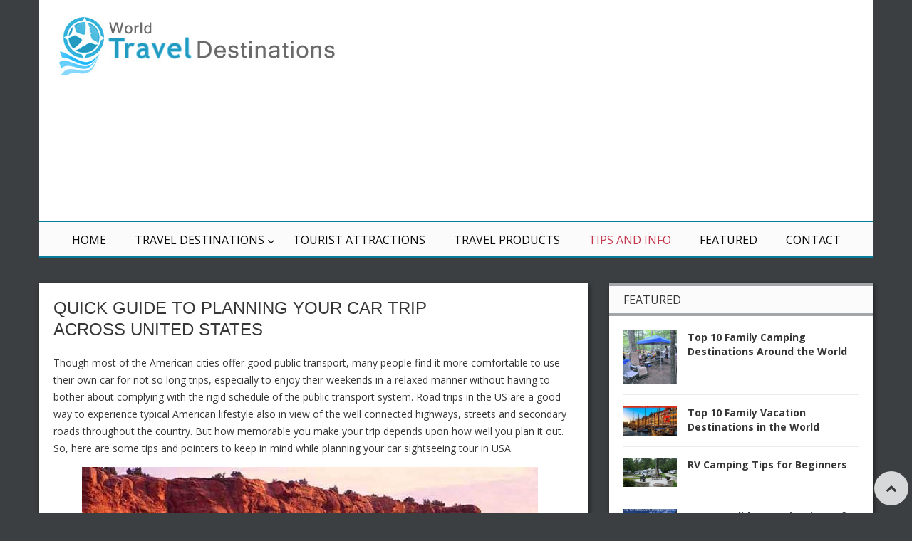

--- FILE ---
content_type: text/html; charset=UTF-8
request_url: https://www.traveldest.org/tips-and-info/guide-to-car-trip-across-united-states
body_size: 13462
content:
<!DOCTYPE html>
<!-- Pravda theme. A ZERGE design (http://www.color-theme.com - http://themeforest.net/user/ZERGE) - Proudly powered by WordPress (http://wordpress.org) -->

<!--[if IE 7]>
<html class="ie ie7" dir="ltr" lang="en-US" prefix="og: https://ogp.me/ns#">
<![endif]-->
<!--[if IE 8]>
<html class="ie ie8" dir="ltr" lang="en-US" prefix="og: https://ogp.me/ns#">
<![endif]-->
<!--[if !(IE 7) | !(IE 8)  ]><!-->
<html dir="ltr" lang="en-US" prefix="og: https://ogp.me/ns#">
<!--<![endif]-->

<head>

<meta http-equiv="Content-Type" content="text/html; charset=utf-8"/>
<meta name="viewport" content="width=device-width, initial-scale=1.0">

<link rel="profile" href="http://gmpg.org/xfn/11" />
<link rel="pingback" href="https://www.traveldest.org/xmlrpc.php" /> 

			<meta property="og:url" content="https://www.traveldest.org/tips-and-info/guide-to-car-trip-across-united-states" />
	<meta property="og:title" content="Quick Guide to Planning Your Car Trip Across United States" />
	<meta property="og:image" content="https://www.traveldest.org/wp-content/uploads/usa-car-trip.jpg" />
	<meta property="og:description" content="
Though most of the American cities offer good public transport, many people find it more comfortable to use their own car for not so long trips, especially to enjoy their weekends in a relaxed manner ..." />

<title>Quick Guide to Planning Your Car Trip Across United States | TravelDest</title>
<!-- Start of StatCounter Code -->
<script type="text/javascript">
var sc_project=5724019; 
var sc_invisible=1; 
var sc_security="1a686f3e"; 
</script>

<script type="text/javascript"
src="http://www.statcounter.com/counter/counter_xhtml.js"></script><noscript><div
class="statcounter"><a title="wordpress counter"
class="statcounter"
href="http://www.statcounter.com/wordpress.com/"><img
class="statcounter"
src="http://c.statcounter.com/5724019/0/1a686f3e/1/"
alt="wordpress counter" /></a></div></noscript>
<!-- End of StatCounter Code --><!-- Fav and touch icons -->
<link rel="shortcut icon" href="http://www.traveldest.org/wp-content/uploads/favicon-1.ico">
<link href="" rel="apple-touch-icon" /><link href="" rel="apple-touch-icon" sizes="76x76" /><link href="" rel="apple-touch-icon" sizes="120x120" /><link href="" rel="apple-touch-icon" sizes="152x152" /><!--[if IE 7]>
<link rel="stylesheet" href="https://www.traveldest.org/wp-content/themes/wp-pravda/css/font-awesome-ie7.min.css">
<![endif]-->

		<!-- All in One SEO 4.5.4 - aioseo.com -->
		<meta name="description" content="Though most of the American cities offer good public transport, many people find it more comfortable to use their own car for not so long trips, especially to enjoy their weekends in a relaxed manner without having to bother about complying with the rigid schedule of the public transport system. Road trips in the US" />
		<meta name="robots" content="max-image-preview:large" />
		<meta name="keywords" content="tips and info" />
		<link rel="canonical" href="https://www.traveldest.org/tips-and-info/guide-to-car-trip-across-united-states" />
		<meta name="generator" content="All in One SEO (AIOSEO) 4.5.4" />
		<meta property="og:locale" content="en_US" />
		<meta property="og:site_name" content="TravelDest | World Travel Destinations" />
		<meta property="og:type" content="article" />
		<meta property="og:title" content="Quick Guide to Planning Your Car Trip Across United States | TravelDest" />
		<meta property="og:description" content="Though most of the American cities offer good public transport, many people find it more comfortable to use their own car for not so long trips, especially to enjoy their weekends in a relaxed manner without having to bother about complying with the rigid schedule of the public transport system. Road trips in the US" />
		<meta property="og:url" content="https://www.traveldest.org/tips-and-info/guide-to-car-trip-across-united-states" />
		<meta property="article:published_time" content="2015-08-05T13:38:31+00:00" />
		<meta property="article:modified_time" content="2024-01-23T17:45:16+00:00" />
		<meta name="twitter:card" content="summary" />
		<meta name="twitter:title" content="Quick Guide to Planning Your Car Trip Across United States | TravelDest" />
		<meta name="twitter:description" content="Though most of the American cities offer good public transport, many people find it more comfortable to use their own car for not so long trips, especially to enjoy their weekends in a relaxed manner without having to bother about complying with the rigid schedule of the public transport system. Road trips in the US" />
		<meta name="google" content="nositelinkssearchbox" />
		<script type="application/ld+json" class="aioseo-schema">
			{"@context":"https:\/\/schema.org","@graph":[{"@type":"Article","@id":"https:\/\/www.traveldest.org\/tips-and-info\/guide-to-car-trip-across-united-states#article","name":"Quick Guide to Planning Your Car Trip Across United States | TravelDest","headline":"Quick Guide to Planning Your Car Trip Across United States","author":{"@id":"https:\/\/www.traveldest.org\/author\/admin#author"},"publisher":{"@id":"https:\/\/www.traveldest.org\/#organization"},"image":{"@type":"ImageObject","url":"https:\/\/www.traveldest.org\/wp-content\/uploads\/usa-car-trip.jpg","width":640,"height":410,"caption":"usa-car-trip"},"datePublished":"2015-08-05T19:08:31+05:30","dateModified":"2024-01-23T23:15:16+05:30","inLanguage":"en-US","mainEntityOfPage":{"@id":"https:\/\/www.traveldest.org\/tips-and-info\/guide-to-car-trip-across-united-states#webpage"},"isPartOf":{"@id":"https:\/\/www.traveldest.org\/tips-and-info\/guide-to-car-trip-across-united-states#webpage"},"articleSection":"Tips and Info"},{"@type":"BreadcrumbList","@id":"https:\/\/www.traveldest.org\/tips-and-info\/guide-to-car-trip-across-united-states#breadcrumblist","itemListElement":[{"@type":"ListItem","@id":"https:\/\/www.traveldest.org\/#listItem","position":1,"name":"Home","item":"https:\/\/www.traveldest.org\/","nextItem":"https:\/\/www.traveldest.org\/category\/tips-and-info#listItem"},{"@type":"ListItem","@id":"https:\/\/www.traveldest.org\/category\/tips-and-info#listItem","position":2,"name":"Tips and Info","previousItem":"https:\/\/www.traveldest.org\/#listItem"}]},{"@type":"Organization","@id":"https:\/\/www.traveldest.org\/#organization","name":"TravelDest","url":"https:\/\/www.traveldest.org\/"},{"@type":"Person","@id":"https:\/\/www.traveldest.org\/author\/admin#author","url":"https:\/\/www.traveldest.org\/author\/admin","name":"Admin","image":{"@type":"ImageObject","@id":"https:\/\/www.traveldest.org\/tips-and-info\/guide-to-car-trip-across-united-states#authorImage","url":"https:\/\/secure.gravatar.com\/avatar\/e31a3bb616049e09a547f131914e13b1?s=96&d=monsterid&r=g","width":96,"height":96,"caption":"Admin"}},{"@type":"WebPage","@id":"https:\/\/www.traveldest.org\/tips-and-info\/guide-to-car-trip-across-united-states#webpage","url":"https:\/\/www.traveldest.org\/tips-and-info\/guide-to-car-trip-across-united-states","name":"Quick Guide to Planning Your Car Trip Across United States | TravelDest","description":"Though most of the American cities offer good public transport, many people find it more comfortable to use their own car for not so long trips, especially to enjoy their weekends in a relaxed manner without having to bother about complying with the rigid schedule of the public transport system. Road trips in the US","inLanguage":"en-US","isPartOf":{"@id":"https:\/\/www.traveldest.org\/#website"},"breadcrumb":{"@id":"https:\/\/www.traveldest.org\/tips-and-info\/guide-to-car-trip-across-united-states#breadcrumblist"},"author":{"@id":"https:\/\/www.traveldest.org\/author\/admin#author"},"creator":{"@id":"https:\/\/www.traveldest.org\/author\/admin#author"},"image":{"@type":"ImageObject","url":"https:\/\/www.traveldest.org\/wp-content\/uploads\/usa-car-trip.jpg","@id":"https:\/\/www.traveldest.org\/tips-and-info\/guide-to-car-trip-across-united-states\/#mainImage","width":640,"height":410,"caption":"usa-car-trip"},"primaryImageOfPage":{"@id":"https:\/\/www.traveldest.org\/tips-and-info\/guide-to-car-trip-across-united-states#mainImage"},"datePublished":"2015-08-05T19:08:31+05:30","dateModified":"2024-01-23T23:15:16+05:30"},{"@type":"WebSite","@id":"https:\/\/www.traveldest.org\/#website","url":"https:\/\/www.traveldest.org\/","name":"TravelDest","description":"World Travel Destinations","inLanguage":"en-US","publisher":{"@id":"https:\/\/www.traveldest.org\/#organization"}}]}
		</script>
		<!-- All in One SEO -->

<link rel='dns-prefetch' href='//cdnjs.cloudflare.com' />
<link rel='dns-prefetch' href='//fonts.googleapis.com' />
<link rel="alternate" type="application/rss+xml" title="TravelDest &raquo; Feed" href="https://www.traveldest.org/feed" />
<link rel="alternate" type="application/rss+xml" title="TravelDest &raquo; Comments Feed" href="https://www.traveldest.org/comments/feed" />
<script type="text/javascript">
/* <![CDATA[ */
window._wpemojiSettings = {"baseUrl":"https:\/\/s.w.org\/images\/core\/emoji\/14.0.0\/72x72\/","ext":".png","svgUrl":"https:\/\/s.w.org\/images\/core\/emoji\/14.0.0\/svg\/","svgExt":".svg","source":{"concatemoji":"https:\/\/www.traveldest.org\/wp-includes\/js\/wp-emoji-release.min.js?ver=6.4.7"}};
/*! This file is auto-generated */
!function(i,n){var o,s,e;function c(e){try{var t={supportTests:e,timestamp:(new Date).valueOf()};sessionStorage.setItem(o,JSON.stringify(t))}catch(e){}}function p(e,t,n){e.clearRect(0,0,e.canvas.width,e.canvas.height),e.fillText(t,0,0);var t=new Uint32Array(e.getImageData(0,0,e.canvas.width,e.canvas.height).data),r=(e.clearRect(0,0,e.canvas.width,e.canvas.height),e.fillText(n,0,0),new Uint32Array(e.getImageData(0,0,e.canvas.width,e.canvas.height).data));return t.every(function(e,t){return e===r[t]})}function u(e,t,n){switch(t){case"flag":return n(e,"\ud83c\udff3\ufe0f\u200d\u26a7\ufe0f","\ud83c\udff3\ufe0f\u200b\u26a7\ufe0f")?!1:!n(e,"\ud83c\uddfa\ud83c\uddf3","\ud83c\uddfa\u200b\ud83c\uddf3")&&!n(e,"\ud83c\udff4\udb40\udc67\udb40\udc62\udb40\udc65\udb40\udc6e\udb40\udc67\udb40\udc7f","\ud83c\udff4\u200b\udb40\udc67\u200b\udb40\udc62\u200b\udb40\udc65\u200b\udb40\udc6e\u200b\udb40\udc67\u200b\udb40\udc7f");case"emoji":return!n(e,"\ud83e\udef1\ud83c\udffb\u200d\ud83e\udef2\ud83c\udfff","\ud83e\udef1\ud83c\udffb\u200b\ud83e\udef2\ud83c\udfff")}return!1}function f(e,t,n){var r="undefined"!=typeof WorkerGlobalScope&&self instanceof WorkerGlobalScope?new OffscreenCanvas(300,150):i.createElement("canvas"),a=r.getContext("2d",{willReadFrequently:!0}),o=(a.textBaseline="top",a.font="600 32px Arial",{});return e.forEach(function(e){o[e]=t(a,e,n)}),o}function t(e){var t=i.createElement("script");t.src=e,t.defer=!0,i.head.appendChild(t)}"undefined"!=typeof Promise&&(o="wpEmojiSettingsSupports",s=["flag","emoji"],n.supports={everything:!0,everythingExceptFlag:!0},e=new Promise(function(e){i.addEventListener("DOMContentLoaded",e,{once:!0})}),new Promise(function(t){var n=function(){try{var e=JSON.parse(sessionStorage.getItem(o));if("object"==typeof e&&"number"==typeof e.timestamp&&(new Date).valueOf()<e.timestamp+604800&&"object"==typeof e.supportTests)return e.supportTests}catch(e){}return null}();if(!n){if("undefined"!=typeof Worker&&"undefined"!=typeof OffscreenCanvas&&"undefined"!=typeof URL&&URL.createObjectURL&&"undefined"!=typeof Blob)try{var e="postMessage("+f.toString()+"("+[JSON.stringify(s),u.toString(),p.toString()].join(",")+"));",r=new Blob([e],{type:"text/javascript"}),a=new Worker(URL.createObjectURL(r),{name:"wpTestEmojiSupports"});return void(a.onmessage=function(e){c(n=e.data),a.terminate(),t(n)})}catch(e){}c(n=f(s,u,p))}t(n)}).then(function(e){for(var t in e)n.supports[t]=e[t],n.supports.everything=n.supports.everything&&n.supports[t],"flag"!==t&&(n.supports.everythingExceptFlag=n.supports.everythingExceptFlag&&n.supports[t]);n.supports.everythingExceptFlag=n.supports.everythingExceptFlag&&!n.supports.flag,n.DOMReady=!1,n.readyCallback=function(){n.DOMReady=!0}}).then(function(){return e}).then(function(){var e;n.supports.everything||(n.readyCallback(),(e=n.source||{}).concatemoji?t(e.concatemoji):e.wpemoji&&e.twemoji&&(t(e.twemoji),t(e.wpemoji)))}))}((window,document),window._wpemojiSettings);
/* ]]> */
</script>
<link rel='stylesheet' id='cf7ic_style-css' href='https://www.traveldest.org/wp-content/plugins/contact-form-7-image-captcha/css/cf7ic-style.css?ver=3.3.7' type='text/css' media='all' />
<style id='wp-emoji-styles-inline-css' type='text/css'>

	img.wp-smiley, img.emoji {
		display: inline !important;
		border: none !important;
		box-shadow: none !important;
		height: 1em !important;
		width: 1em !important;
		margin: 0 0.07em !important;
		vertical-align: -0.1em !important;
		background: none !important;
		padding: 0 !important;
	}
</style>
<link rel='stylesheet' id='wp-block-library-css' href='https://www.traveldest.org/wp-includes/css/dist/block-library/style.min.css?ver=6.4.7' type='text/css' media='all' />
<style id='classic-theme-styles-inline-css' type='text/css'>
/*! This file is auto-generated */
.wp-block-button__link{color:#fff;background-color:#32373c;border-radius:9999px;box-shadow:none;text-decoration:none;padding:calc(.667em + 2px) calc(1.333em + 2px);font-size:1.125em}.wp-block-file__button{background:#32373c;color:#fff;text-decoration:none}
</style>
<style id='global-styles-inline-css' type='text/css'>
body{--wp--preset--color--black: #000000;--wp--preset--color--cyan-bluish-gray: #abb8c3;--wp--preset--color--white: #ffffff;--wp--preset--color--pale-pink: #f78da7;--wp--preset--color--vivid-red: #cf2e2e;--wp--preset--color--luminous-vivid-orange: #ff6900;--wp--preset--color--luminous-vivid-amber: #fcb900;--wp--preset--color--light-green-cyan: #7bdcb5;--wp--preset--color--vivid-green-cyan: #00d084;--wp--preset--color--pale-cyan-blue: #8ed1fc;--wp--preset--color--vivid-cyan-blue: #0693e3;--wp--preset--color--vivid-purple: #9b51e0;--wp--preset--gradient--vivid-cyan-blue-to-vivid-purple: linear-gradient(135deg,rgba(6,147,227,1) 0%,rgb(155,81,224) 100%);--wp--preset--gradient--light-green-cyan-to-vivid-green-cyan: linear-gradient(135deg,rgb(122,220,180) 0%,rgb(0,208,130) 100%);--wp--preset--gradient--luminous-vivid-amber-to-luminous-vivid-orange: linear-gradient(135deg,rgba(252,185,0,1) 0%,rgba(255,105,0,1) 100%);--wp--preset--gradient--luminous-vivid-orange-to-vivid-red: linear-gradient(135deg,rgba(255,105,0,1) 0%,rgb(207,46,46) 100%);--wp--preset--gradient--very-light-gray-to-cyan-bluish-gray: linear-gradient(135deg,rgb(238,238,238) 0%,rgb(169,184,195) 100%);--wp--preset--gradient--cool-to-warm-spectrum: linear-gradient(135deg,rgb(74,234,220) 0%,rgb(151,120,209) 20%,rgb(207,42,186) 40%,rgb(238,44,130) 60%,rgb(251,105,98) 80%,rgb(254,248,76) 100%);--wp--preset--gradient--blush-light-purple: linear-gradient(135deg,rgb(255,206,236) 0%,rgb(152,150,240) 100%);--wp--preset--gradient--blush-bordeaux: linear-gradient(135deg,rgb(254,205,165) 0%,rgb(254,45,45) 50%,rgb(107,0,62) 100%);--wp--preset--gradient--luminous-dusk: linear-gradient(135deg,rgb(255,203,112) 0%,rgb(199,81,192) 50%,rgb(65,88,208) 100%);--wp--preset--gradient--pale-ocean: linear-gradient(135deg,rgb(255,245,203) 0%,rgb(182,227,212) 50%,rgb(51,167,181) 100%);--wp--preset--gradient--electric-grass: linear-gradient(135deg,rgb(202,248,128) 0%,rgb(113,206,126) 100%);--wp--preset--gradient--midnight: linear-gradient(135deg,rgb(2,3,129) 0%,rgb(40,116,252) 100%);--wp--preset--font-size--small: 13px;--wp--preset--font-size--medium: 20px;--wp--preset--font-size--large: 36px;--wp--preset--font-size--x-large: 42px;--wp--preset--spacing--20: 0.44rem;--wp--preset--spacing--30: 0.67rem;--wp--preset--spacing--40: 1rem;--wp--preset--spacing--50: 1.5rem;--wp--preset--spacing--60: 2.25rem;--wp--preset--spacing--70: 3.38rem;--wp--preset--spacing--80: 5.06rem;--wp--preset--shadow--natural: 6px 6px 9px rgba(0, 0, 0, 0.2);--wp--preset--shadow--deep: 12px 12px 50px rgba(0, 0, 0, 0.4);--wp--preset--shadow--sharp: 6px 6px 0px rgba(0, 0, 0, 0.2);--wp--preset--shadow--outlined: 6px 6px 0px -3px rgba(255, 255, 255, 1), 6px 6px rgba(0, 0, 0, 1);--wp--preset--shadow--crisp: 6px 6px 0px rgba(0, 0, 0, 1);}:where(.is-layout-flex){gap: 0.5em;}:where(.is-layout-grid){gap: 0.5em;}body .is-layout-flow > .alignleft{float: left;margin-inline-start: 0;margin-inline-end: 2em;}body .is-layout-flow > .alignright{float: right;margin-inline-start: 2em;margin-inline-end: 0;}body .is-layout-flow > .aligncenter{margin-left: auto !important;margin-right: auto !important;}body .is-layout-constrained > .alignleft{float: left;margin-inline-start: 0;margin-inline-end: 2em;}body .is-layout-constrained > .alignright{float: right;margin-inline-start: 2em;margin-inline-end: 0;}body .is-layout-constrained > .aligncenter{margin-left: auto !important;margin-right: auto !important;}body .is-layout-constrained > :where(:not(.alignleft):not(.alignright):not(.alignfull)){max-width: var(--wp--style--global--content-size);margin-left: auto !important;margin-right: auto !important;}body .is-layout-constrained > .alignwide{max-width: var(--wp--style--global--wide-size);}body .is-layout-flex{display: flex;}body .is-layout-flex{flex-wrap: wrap;align-items: center;}body .is-layout-flex > *{margin: 0;}body .is-layout-grid{display: grid;}body .is-layout-grid > *{margin: 0;}:where(.wp-block-columns.is-layout-flex){gap: 2em;}:where(.wp-block-columns.is-layout-grid){gap: 2em;}:where(.wp-block-post-template.is-layout-flex){gap: 1.25em;}:where(.wp-block-post-template.is-layout-grid){gap: 1.25em;}.has-black-color{color: var(--wp--preset--color--black) !important;}.has-cyan-bluish-gray-color{color: var(--wp--preset--color--cyan-bluish-gray) !important;}.has-white-color{color: var(--wp--preset--color--white) !important;}.has-pale-pink-color{color: var(--wp--preset--color--pale-pink) !important;}.has-vivid-red-color{color: var(--wp--preset--color--vivid-red) !important;}.has-luminous-vivid-orange-color{color: var(--wp--preset--color--luminous-vivid-orange) !important;}.has-luminous-vivid-amber-color{color: var(--wp--preset--color--luminous-vivid-amber) !important;}.has-light-green-cyan-color{color: var(--wp--preset--color--light-green-cyan) !important;}.has-vivid-green-cyan-color{color: var(--wp--preset--color--vivid-green-cyan) !important;}.has-pale-cyan-blue-color{color: var(--wp--preset--color--pale-cyan-blue) !important;}.has-vivid-cyan-blue-color{color: var(--wp--preset--color--vivid-cyan-blue) !important;}.has-vivid-purple-color{color: var(--wp--preset--color--vivid-purple) !important;}.has-black-background-color{background-color: var(--wp--preset--color--black) !important;}.has-cyan-bluish-gray-background-color{background-color: var(--wp--preset--color--cyan-bluish-gray) !important;}.has-white-background-color{background-color: var(--wp--preset--color--white) !important;}.has-pale-pink-background-color{background-color: var(--wp--preset--color--pale-pink) !important;}.has-vivid-red-background-color{background-color: var(--wp--preset--color--vivid-red) !important;}.has-luminous-vivid-orange-background-color{background-color: var(--wp--preset--color--luminous-vivid-orange) !important;}.has-luminous-vivid-amber-background-color{background-color: var(--wp--preset--color--luminous-vivid-amber) !important;}.has-light-green-cyan-background-color{background-color: var(--wp--preset--color--light-green-cyan) !important;}.has-vivid-green-cyan-background-color{background-color: var(--wp--preset--color--vivid-green-cyan) !important;}.has-pale-cyan-blue-background-color{background-color: var(--wp--preset--color--pale-cyan-blue) !important;}.has-vivid-cyan-blue-background-color{background-color: var(--wp--preset--color--vivid-cyan-blue) !important;}.has-vivid-purple-background-color{background-color: var(--wp--preset--color--vivid-purple) !important;}.has-black-border-color{border-color: var(--wp--preset--color--black) !important;}.has-cyan-bluish-gray-border-color{border-color: var(--wp--preset--color--cyan-bluish-gray) !important;}.has-white-border-color{border-color: var(--wp--preset--color--white) !important;}.has-pale-pink-border-color{border-color: var(--wp--preset--color--pale-pink) !important;}.has-vivid-red-border-color{border-color: var(--wp--preset--color--vivid-red) !important;}.has-luminous-vivid-orange-border-color{border-color: var(--wp--preset--color--luminous-vivid-orange) !important;}.has-luminous-vivid-amber-border-color{border-color: var(--wp--preset--color--luminous-vivid-amber) !important;}.has-light-green-cyan-border-color{border-color: var(--wp--preset--color--light-green-cyan) !important;}.has-vivid-green-cyan-border-color{border-color: var(--wp--preset--color--vivid-green-cyan) !important;}.has-pale-cyan-blue-border-color{border-color: var(--wp--preset--color--pale-cyan-blue) !important;}.has-vivid-cyan-blue-border-color{border-color: var(--wp--preset--color--vivid-cyan-blue) !important;}.has-vivid-purple-border-color{border-color: var(--wp--preset--color--vivid-purple) !important;}.has-vivid-cyan-blue-to-vivid-purple-gradient-background{background: var(--wp--preset--gradient--vivid-cyan-blue-to-vivid-purple) !important;}.has-light-green-cyan-to-vivid-green-cyan-gradient-background{background: var(--wp--preset--gradient--light-green-cyan-to-vivid-green-cyan) !important;}.has-luminous-vivid-amber-to-luminous-vivid-orange-gradient-background{background: var(--wp--preset--gradient--luminous-vivid-amber-to-luminous-vivid-orange) !important;}.has-luminous-vivid-orange-to-vivid-red-gradient-background{background: var(--wp--preset--gradient--luminous-vivid-orange-to-vivid-red) !important;}.has-very-light-gray-to-cyan-bluish-gray-gradient-background{background: var(--wp--preset--gradient--very-light-gray-to-cyan-bluish-gray) !important;}.has-cool-to-warm-spectrum-gradient-background{background: var(--wp--preset--gradient--cool-to-warm-spectrum) !important;}.has-blush-light-purple-gradient-background{background: var(--wp--preset--gradient--blush-light-purple) !important;}.has-blush-bordeaux-gradient-background{background: var(--wp--preset--gradient--blush-bordeaux) !important;}.has-luminous-dusk-gradient-background{background: var(--wp--preset--gradient--luminous-dusk) !important;}.has-pale-ocean-gradient-background{background: var(--wp--preset--gradient--pale-ocean) !important;}.has-electric-grass-gradient-background{background: var(--wp--preset--gradient--electric-grass) !important;}.has-midnight-gradient-background{background: var(--wp--preset--gradient--midnight) !important;}.has-small-font-size{font-size: var(--wp--preset--font-size--small) !important;}.has-medium-font-size{font-size: var(--wp--preset--font-size--medium) !important;}.has-large-font-size{font-size: var(--wp--preset--font-size--large) !important;}.has-x-large-font-size{font-size: var(--wp--preset--font-size--x-large) !important;}
.wp-block-navigation a:where(:not(.wp-element-button)){color: inherit;}
:where(.wp-block-post-template.is-layout-flex){gap: 1.25em;}:where(.wp-block-post-template.is-layout-grid){gap: 1.25em;}
:where(.wp-block-columns.is-layout-flex){gap: 2em;}:where(.wp-block-columns.is-layout-grid){gap: 2em;}
.wp-block-pullquote{font-size: 1.5em;line-height: 1.6;}
</style>
<link rel='stylesheet' id='contact-form-7-css' href='https://www.traveldest.org/wp-content/plugins/contact-form-7/includes/css/styles.css?ver=5.8.6' type='text/css' media='all' />
<link rel='stylesheet' id='crp-style-rounded-thumbs-css' href='https://www.traveldest.org/wp-content/plugins/contextual-related-posts/css/rounded-thumbs.min.css?ver=3.4.1' type='text/css' media='all' />
<style id='crp-style-rounded-thumbs-inline-css' type='text/css'>

			.crp_related.crp-rounded-thumbs a {
			  width: 150px;
			  height: 150px;
			  text-decoration: none;
			}
			.crp_related.crp-rounded-thumbs img {
			  max-width: 150px;
			  margin: auto;
			}
			.crp_related.crp-rounded-thumbs .crp_title {
			  width: 100%;
			}
			
</style>
<link rel='stylesheet' id='ct-opensans-fonts-css' href='https://fonts.googleapis.com/css?family=Open+Sans:400italic,700italic,400,700&#038;subset=latin,latin-ext' type='text/css' media='all' />
<link rel='stylesheet' id='ct-bootstrap-main-style-css' href='https://www.traveldest.org/wp-content/themes/wp-pravda/css/bootstrap.css?ver=6.4.7' type='text/css' media='all' />
<link rel='stylesheet' id='ct-font-awesome-style-css' href='https://www.traveldest.org/wp-content/themes/wp-pravda/css/font-awesome.min.css?ver=6.4.7' type='text/css' media='all' />
<link rel='stylesheet' id='ct-bootstrap-responsive-css' href='https://www.traveldest.org/wp-content/themes/wp-pravda/css/bootstrap-responsive.css?ver=6.4.7' type='text/css' media='all' />
<link rel='stylesheet' id='ct-style-css' href='https://www.traveldest.org/wp-content/themes/wp-pravda/style.css?ver=6.4.7' type='text/css' media='all' />
<link rel='stylesheet' id='ct-rwd-style-css' href='https://www.traveldest.org/wp-content/themes/wp-pravda/css/rwd-styles.css?ver=6.4.7' type='text/css' media='all' />
<link rel='stylesheet' id='ct-options-css-style-css' href='https://www.traveldest.org/wp-content/themes/wp-pravda/css/options.css?ver=6.4.7' type='text/css' media='all' />
<style id='ct-options-css-style-inline-css' type='text/css'>
/* Custom Styles */
body { 
	background-color: #3b3f41;
	background-image:  none;
	background-attachment: fixed;
	background-repeat: repeat;
	background-position: top left; 
}


</style>
<script type="text/javascript" src="https://www.traveldest.org/wp-includes/js/jquery/jquery.min.js?ver=3.7.1" id="jquery-core-js"></script>
<script type="text/javascript" src="https://www.traveldest.org/wp-includes/js/jquery/jquery-migrate.min.js?ver=3.4.1" id="jquery-migrate-js"></script>
<link rel="https://api.w.org/" href="https://www.traveldest.org/wp-json/" /><link rel="alternate" type="application/json" href="https://www.traveldest.org/wp-json/wp/v2/posts/2896" /><link rel="EditURI" type="application/rsd+xml" title="RSD" href="https://www.traveldest.org/xmlrpc.php?rsd" />
<meta name="generator" content="WordPress 6.4.7" />
<link rel='shortlink' href='https://www.traveldest.org/?p=2896' />
<link rel="alternate" type="application/json+oembed" href="https://www.traveldest.org/wp-json/oembed/1.0/embed?url=https%3A%2F%2Fwww.traveldest.org%2Ftips-and-info%2Fguide-to-car-trip-across-united-states" />
<link rel="alternate" type="text/xml+oembed" href="https://www.traveldest.org/wp-json/oembed/1.0/embed?url=https%3A%2F%2Fwww.traveldest.org%2Ftips-and-info%2Fguide-to-car-trip-across-united-states&#038;format=xml" />
 <script async src="https://pagead2.googlesyndication.com/pagead/js/adsbygoogle.js?client=ca-pub-0391698939681189"     crossorigin="anonymous"></script> <link rel="stylesheet" href="http://fonts.googleapis.com/css?family=Carrois%20Gothic:300,400,400italic,700,700italic&amp;subset=latin,cyrillic-ext,cyrillic,latin-ext" type="text/css" /><style type="text/css">h1,h2,h3,h4,h5,h6 { font-family: "Carrois Gothic", Arial, sans-serif}</style>	

</head>

<body class="post-template-default single single-post postid-2896 single-format-standard body-class">


	<!-- START HEADER -->
	<header id="header">
		<div class="container header-block">
			<div class="row-fluid top-block">
								<div class="span5 logo-block">
									<div id="logo">
													<a href="https://www.traveldest.org"><img src="http://www.traveldest.org/wp-content/uploads/world-travel-destinations-1.jpg" alt="" /></a>
						
											</div> <!-- #logo -->
				</div><!-- .span5 -->

								<div class="span7 banner-block">
					<div class="banner" role="banner">
						<script async src="//pagead2.googlesyndication.com/pagead/js/adsbygoogle.js"></script>
<!-- Responsive TravelDest -->
<ins class="adsbygoogle"
     style="display:block"
     data-ad-client="ca-pub-0391698939681189"
     data-ad-slot="3365936828"
     data-ad-format="auto"></ins>
<script>
(adsbygoogle = window.adsbygoogle || []).push({});
</script>					</div><!-- .banner -->
				</div><!-- .span7 -->
							</div><!-- .row-fluid -->
		
		<!-- START MAIN MENU -->
		<div id="mainmenu-block-bg">
			<div class="container">
				<div class="row-fluid">
					<div class="span12">
						<div class="navigation" role="navigation">
							<div id="menu">
								<div class="menu-navigation-container"><ul id="menu-navigation" class="sf-menu"><li id="menu-item-1411" class="menu-item menu-item-type-custom menu-item-object-custom menu-item-home menu-item-1411"><a href="http://www.traveldest.org/">Home</a></li>
<li id="menu-item-1417" class="menu-item menu-item-type-taxonomy menu-item-object-category menu-item-has-children menu-item-1417"><a href="https://www.traveldest.org/category/destinations">Travel Destinations</a>
<ul class="sub-menu">
	<li id="menu-item-1430" class="menu-item menu-item-type-taxonomy menu-item-object-category menu-item-1430"><a href="https://www.traveldest.org/category/destinations/world">World</a></li>
	<li id="menu-item-1636" class="menu-item menu-item-type-taxonomy menu-item-object-category menu-item-has-children menu-item-1636"><a href="https://www.traveldest.org/category/destinations/africa">Africa</a>
	<ul class="sub-menu">
		<li id="menu-item-1637" class="menu-item menu-item-type-taxonomy menu-item-object-category menu-item-1637"><a href="https://www.traveldest.org/category/destinations/africa/egypt">Egypt</a></li>
		<li id="menu-item-1932" class="menu-item menu-item-type-taxonomy menu-item-object-category menu-item-1932"><a href="https://www.traveldest.org/category/destinations/africa/kenya">Kenya</a></li>
		<li id="menu-item-2136" class="menu-item menu-item-type-taxonomy menu-item-object-category menu-item-2136"><a href="https://www.traveldest.org/category/destinations/africa/south-africa">South Africa</a></li>
	</ul>
</li>
	<li id="menu-item-1924" class="menu-item menu-item-type-taxonomy menu-item-object-category menu-item-1924"><a href="https://www.traveldest.org/category/destinations/antarctica">Antarctica</a></li>
	<li id="menu-item-1420" class="menu-item menu-item-type-taxonomy menu-item-object-category menu-item-has-children menu-item-1420"><a href="https://www.traveldest.org/category/destinations/asia">Asia</a>
	<ul class="sub-menu">
		<li id="menu-item-1415" class="menu-item menu-item-type-taxonomy menu-item-object-category menu-item-1415"><a href="https://www.traveldest.org/category/destinations/asia/india">India</a></li>
		<li id="menu-item-1431" class="menu-item menu-item-type-taxonomy menu-item-object-category menu-item-1431"><a href="https://www.traveldest.org/category/destinations/asia/laos">Laos</a></li>
		<li id="menu-item-1870" class="menu-item menu-item-type-taxonomy menu-item-object-category menu-item-1870"><a href="https://www.traveldest.org/category/destinations/asia/south-korea">South Korea</a></li>
		<li id="menu-item-1880" class="menu-item menu-item-type-taxonomy menu-item-object-category menu-item-1880"><a href="https://www.traveldest.org/category/destinations/asia/thailand">Thailand</a></li>
		<li id="menu-item-1980" class="menu-item menu-item-type-taxonomy menu-item-object-category menu-item-1980"><a href="https://www.traveldest.org/category/destinations/asia/tibet">Tibet</a></li>
		<li id="menu-item-2281" class="menu-item menu-item-type-taxonomy menu-item-object-category menu-item-2281"><a href="https://www.traveldest.org/category/destinations/asia/turkey-asia">Turkey</a></li>
		<li id="menu-item-1426" class="menu-item menu-item-type-taxonomy menu-item-object-category menu-item-1426"><a href="https://www.traveldest.org/category/destinations/asia/vietnam">Vietnam</a></li>
	</ul>
</li>
	<li id="menu-item-1412" class="menu-item menu-item-type-taxonomy menu-item-object-category menu-item-has-children menu-item-1412"><a href="https://www.traveldest.org/category/destinations/australasia">Australasia</a>
	<ul class="sub-menu">
		<li id="menu-item-1413" class="menu-item menu-item-type-taxonomy menu-item-object-category menu-item-1413"><a href="https://www.traveldest.org/category/destinations/australasia/australia">Australia</a></li>
		<li id="menu-item-1433" class="menu-item menu-item-type-taxonomy menu-item-object-category menu-item-1433"><a href="https://www.traveldest.org/category/destinations/australasia/fiji">Fiji</a></li>
	</ul>
</li>
	<li id="menu-item-2851" class="menu-item menu-item-type-taxonomy menu-item-object-category menu-item-has-children menu-item-2851"><a href="https://www.traveldest.org/category/destinations/europe">Europe</a>
	<ul class="sub-menu">
		<li id="menu-item-2852" class="menu-item menu-item-type-taxonomy menu-item-object-category menu-item-2852"><a href="https://www.traveldest.org/category/destinations/europe/cyprus">Cyprus</a></li>
		<li id="menu-item-2853" class="menu-item menu-item-type-taxonomy menu-item-object-category menu-item-2853"><a href="https://www.traveldest.org/category/destinations/europe/france">France</a></li>
		<li id="menu-item-2854" class="menu-item menu-item-type-taxonomy menu-item-object-category menu-item-2854"><a href="https://www.traveldest.org/category/destinations/europe/greece">Greece</a></li>
		<li id="menu-item-2855" class="menu-item menu-item-type-taxonomy menu-item-object-category menu-item-2855"><a href="https://www.traveldest.org/category/destinations/europe/italy">Italy</a></li>
		<li id="menu-item-2856" class="menu-item menu-item-type-taxonomy menu-item-object-category menu-item-2856"><a href="https://www.traveldest.org/category/destinations/europe/scotland">Scotland</a></li>
		<li id="menu-item-2857" class="menu-item menu-item-type-taxonomy menu-item-object-category menu-item-2857"><a href="https://www.traveldest.org/category/destinations/europe/spain">Spain</a></li>
		<li id="menu-item-2858" class="menu-item menu-item-type-taxonomy menu-item-object-category menu-item-2858"><a href="https://www.traveldest.org/category/destinations/europe/switzerland">Switzerland</a></li>
		<li id="menu-item-2859" class="menu-item menu-item-type-taxonomy menu-item-object-category menu-item-2859"><a href="https://www.traveldest.org/category/destinations/europe/turkey">Turkey</a></li>
		<li id="menu-item-2860" class="menu-item menu-item-type-taxonomy menu-item-object-category menu-item-2860"><a href="https://www.traveldest.org/category/destinations/europe/uk">UK</a></li>
	</ul>
</li>
	<li id="menu-item-2861" class="menu-item menu-item-type-taxonomy menu-item-object-category menu-item-has-children menu-item-2861"><a href="https://www.traveldest.org/category/destinations/north-america">North America</a>
	<ul class="sub-menu">
		<li id="menu-item-2862" class="menu-item menu-item-type-taxonomy menu-item-object-category menu-item-2862"><a href="https://www.traveldest.org/category/destinations/north-america/belize">Belize</a></li>
		<li id="menu-item-2863" class="menu-item menu-item-type-taxonomy menu-item-object-category menu-item-2863"><a href="https://www.traveldest.org/category/destinations/north-america/canada">Canada</a></li>
		<li id="menu-item-2864" class="menu-item menu-item-type-taxonomy menu-item-object-category menu-item-2864"><a href="https://www.traveldest.org/category/destinations/north-america/cuba">Cuba</a></li>
		<li id="menu-item-2866" class="menu-item menu-item-type-taxonomy menu-item-object-category menu-item-2866"><a href="https://www.traveldest.org/category/destinations/north-america/usa">USA</a></li>
	</ul>
</li>
	<li id="menu-item-2867" class="menu-item menu-item-type-taxonomy menu-item-object-category menu-item-has-children menu-item-2867"><a href="https://www.traveldest.org/category/destinations/south-america">South America</a>
	<ul class="sub-menu">
		<li id="menu-item-2868" class="menu-item menu-item-type-taxonomy menu-item-object-category menu-item-2868"><a href="https://www.traveldest.org/category/destinations/south-america/brazil">Brazil</a></li>
		<li id="menu-item-2869" class="menu-item menu-item-type-taxonomy menu-item-object-category menu-item-2869"><a href="https://www.traveldest.org/category/destinations/south-america/chile">Chile</a></li>
		<li id="menu-item-2870" class="menu-item menu-item-type-taxonomy menu-item-object-category menu-item-2870"><a href="https://www.traveldest.org/category/destinations/south-america/venezuela">Venezuela</a></li>
	</ul>
</li>
</ul>
</li>
<li id="menu-item-2840" class="menu-item menu-item-type-taxonomy menu-item-object-category menu-item-2840"><a href="https://www.traveldest.org/category/tourist-attractions">Tourist Attractions</a></li>
<li id="menu-item-2843" class="menu-item menu-item-type-taxonomy menu-item-object-category menu-item-2843"><a href="https://www.traveldest.org/category/travel-products">Travel Products</a></li>
<li id="menu-item-2839" class="menu-item menu-item-type-taxonomy menu-item-object-category current-post-ancestor current-menu-parent current-post-parent menu-item-2839"><a href="https://www.traveldest.org/category/tips-and-info">Tips and Info</a></li>
<li id="menu-item-2841" class="menu-item menu-item-type-taxonomy menu-item-object-category menu-item-2841"><a href="https://www.traveldest.org/category/features">Featured</a></li>
<li id="menu-item-2842" class="menu-item menu-item-type-post_type menu-item-object-page menu-item-2842"><a href="https://www.traveldest.org/contact">Contact</a></li>
</ul></div>							</div> <!-- .menu -->
						</div>  <!-- .navigation -->
					</div> <!-- .span12 -->
				</div><!-- .row-fluid -->
			</div><!-- .container -->
		</div> <!-- mainmenu-block-bg -->
		<!-- END MAIN MENU -->
		
				</div><!-- .container -->
				
	</header> <!-- #header -->
	<!-- END HEADER -->

<div class="container">
	
		

	<div class="row-fluid">
				<div id="primary" class="span8">
					<div id="content" role="main">
									
					

	<article id="post-2896" class="masonry-box clearfix  post-2896 post type-post status-publish format-standard has-post-thumbnail hentry category-tips-and-info" >

	
			<div class="post-block">
	

		<header class="entry-header">
			       	    												<h1 class="entry-title" itemprop="name">Quick Guide to Planning Your Car Trip Across United States</h1>
						<meta itemprop="headline" content="Quick Guide to Planning Your Car Trip Across United States">
										
			

								</header><!-- .entry-header -->


							

		
					

		
														<div class="entry-content clearfix" itemprop="articleBody" style="color: #363636">
																			
<p>Though most of the American cities offer good public transport, many people find it more comfortable to use their own car for not so long trips, especially to enjoy their weekends in a relaxed manner without having to bother about complying with the rigid schedule of the public transport system. Road trips in the US are a good way to experience typical American lifestyle also in view of the well connected highways, streets and secondary roads throughout the country. But how memorable you make your trip depends upon how well you plan it out. So, here are some tips and pointers to keep in mind while planning your car sightseeing tour in USA.</p>



<figure class="wp-block-image"><img fetchpriority="high" decoding="async" width="640" height="410" src="http://www.traveldest.org/wp-content/uploads/usa-car-trip.jpg" alt="usa-car-trip" class="wp-image-2898" srcset="https://www.traveldest.org/wp-content/uploads/usa-car-trip.jpg 640w, https://www.traveldest.org/wp-content/uploads/usa-car-trip-300x192.jpg 300w" sizes="(max-width: 640px) 100vw, 640px" /></figure>



<h2 class="wp-block-heading">1. Where to go: Choosing the right destination is important</h2>



<p><a href="http://www.traveldest.org/category/destinations/north-america/usa">Choosing the exact destination</a> is a matter of your personal interest and choice. But to make an informed choice, you need to know your options and the suitability of the route you’re going to take. If you love mountains and quaint villages, the states of Maine, Vermont and New Hampshire would make a good trip. Similarly, Pacific&nbsp;seaboard route would be a good choice for coastal sightseeing. You may also want to drive on to secondary highways in between your highway journey to get glimpse of farms and village communities.</p>



<h2 class="wp-block-heading">2. Renting vs Own vehicle</h2>



<p>If you are not going very far off from your home, it’s always better to take your own vehicle provided you have a reliable one along with necessary permits. Apart from saving you some money and the botheration of looking for a reliable car rental agency, it is also good from the viewpoint that you will be lot more comfortable driving your own vehicle than the one you’ve never done before.</p>



<p>But if you are visiting from another country or even otherwise if your journey involves air/train travel, then renting a car would be the only choice you’d be left with. In such case, it is advisable to rent from an area near the airport so that it would be helpful for your return trip as well. Car renting is quite common in America and you’ll find all types of car in almost all the cities. Don’t forget to familiarize yourself with the rented vehicle before whizzing off. If you are from outside USA, note that the steering wheel will be on the left hand side since you’d be driving on the right side of the road. Also most cars will be without gears and clutch but manual transmission cars also available on request.</p>



<h2 class="wp-block-heading">3. Navigating your way</h2>



<p>Always keep the latest road atlas with you along with the individual maps of cities and states you’d be driving through. Google Maps and other online map sites would also be helpful during your trip; so keep them bookmarked on your phone. Apart from your driving route, you should also have a basic idea of gas stations, highway restaurants, roadside eateries, etc. Though most of the rented cars will have built-in GPS system, you can’t rely on it much; after all it’s an electronic device that can go off or malfunction without any warning. Also remember that your rented vehicle will have a hidden GPS just in case you are thinking of driving to areas beyond your rental agreement.</p>



<h2 class="wp-block-heading">4. Take rest along the way</h2>



<p>State welcome centers are a boon for road travelers. Make sure you make the most out of them for taking rest, relieving, refreshing, etc. You can also get travel maps, brochures, information and advice from most of the welcome centers.</p>



<h2 class="wp-block-heading">5. Food and music will add to the fun</h2>



<p>Having some basic food and beverage items with you will be helpful especially if you get stuck somewhere without access to food. This will also help you do away with the need to stop at every fast food center you come across every now and then, not to talk about reducing the financial burden of your trip.</p>



<p>And like most travelers, if you too love music, take along your music player and your favorite CDs; that will certainly add to the joy of your trip. But make sure not to drive with headphones on; it may be unsafe and illegal.</p>



<p>In addition to the above tips, it is also important to keep the weather condition in mind. You should <a href="http://www.traveldest.org/travel-products/travel-products-you-must-not-forget">have all the necessary tools and accessories</a> with you – ice scraper, tow rope, blankets, flashlight, car cover, weather radio, etc.</p>
<div id="crp_related"> </div>												</div><!-- .entry-content -->
							
			<div class="clear"></div>

			

											<div class="entry-extra clearfix">
					
											<div class="entry-share">
							<span style="color: #363636">Share This<i class="icon-plus"></i></span>
									<div class="entry-share-icons">
			<span class="ct-pinterest" title="Share on Pinterest"><a href="http://pinterest.com/pin/create/button/?url=https://www.traveldest.org/tips-and-info/guide-to-car-trip-across-united-states&amp;media=https://www.traveldest.org/wp-content/uploads/usa-car-trip.jpg&amp;description=Quick%20Guide%20to%20Planning%20Your%20Car%20Trip%20Across%20United%20States" target="_blank"><i class="icon-pinterest"></i></a></span>
			<span class="ct-fb" title="Share on Facebook"><a href="http://www.facebook.com/sharer.php?u=https://www.traveldest.org/tips-and-info/guide-to-car-trip-across-united-states" target="_blank"><i class="icon-facebook"></i></a></span>
			<span class="ct-twitter" title="Share on Twitter"><a href="https://twitter.com/intent/tweet?text=Quick%20Guide%20to%20Planning%20Your%20Car%20Trip%20Across%20United%20States&amp;url=https://www.traveldest.org/tips-and-info/guide-to-car-trip-across-united-states" target="_blank"><i class="icon-twitter"></i></a></span>
			<span class="ct-gplus" title="Share on Google Plus"><a href="https://plus.google.com/share?url=https://www.traveldest.org/tips-and-info/guide-to-car-trip-across-united-states" target="_blank"><i class="icon-google-plus"></i></a></span>
		</div><!-- .entry-share-icons -->
 
						</div> <!-- .entry-share -->
									</div> <!-- .entry-extra -->
									 


					<footer class="entry-meta single-meta clearfix">
			
			
		
		
		
		
		
				<span class="meta-category" title="Category">
			<i class="icon-tag"></i>
			<a href="https://www.traveldest.org/category/tips-and-info" >Tips and Info</a>		</span><!-- .meta-category -->
		
		
		
				
			</footer><!-- .entry-meta -->
		
	</div> <!-- .post-block -->  
</article><!-- #post-ID -->

					

					
					<div class="nav-block box-shadow-2px padding-20 clearfix">
						<nav class="nav-single">
							<h3 class="assistive-text">Post navigation</h3>
															<span class="nav-previous"><a href="https://www.traveldest.org/tips-and-info/book-flight-tickets-hotels-cheaper-online" rel="prev"><span class="meta-nav">&larr;</span> Book Your Flight Tickets, Hotels Cheaper Online</a></span>
							
															<span class="nav-next"><a href="https://www.traveldest.org/destinations/africa/tanzania/chapwani-private-island-resort" rel="next">Chapwani Private Island Resort: An Alluring Destination <span class="meta-nav">&rarr;</span></a></span>
													</nav><!-- .nav-single -->

						<nav class="nav-single-hidden">
											
								<span class="nav-previous"></span>
																                        <!-- next_posts_link -->
								<span class="nav-next"></span>
								
							<div class="clear"></div>
						</nav><!-- .nav-single-hidden -->
					</div><!-- .nav-block -->

					<div class="comments-block box-shadow-2px clearfix">
						
<div id="comments" class="comments-area">

	
	
	
</div><!-- #comments .comments-area -->					</div><!-- .comments-block -->
							</div><!-- #content -->
		</div><!-- .span8 #content -->

				<div id="secondary" class="widget-area span4 sb-4" role="complementary">
		
			
<!-- START RECENT POSTS WIDGET -->
<aside id="ct_posts_widget-2" class="widget ct_posts_widget clearfix"><h3 class="widget-title">Featured</h3>			
		
			<ul class="recent-posts-widget recent-widget-447135773">
							<li class="clearfix">
													<div class="widget-post-small-thumb">
									<a href='https://www.traveldest.org/destinations/world/top-family-camping-destinations' title='Permalink to Top 10 Family Camping Destinations Around the World'><img src="https://www.traveldest.org/wp-content/uploads/family-camping-destinations-75x75.jpg" alt="Top 10 Family Camping Destinations Around the World" /></a>
								</div><!-- widget-post-small-thumb -->
							
					<div class="post-title">
						<h5><a href='https://www.traveldest.org/destinations/world/top-family-camping-destinations' title='Permalink to Top 10 Family Camping Destinations Around the World'>Top 10 Family Camping Destinations Around the World</a></h5>
					</div><!-- post-title -->

					<div class="meta">
						
		
		
		

		
		
		
		
		
					</div><!-- .meta -->
				</li>	
							<li class="clearfix">
													<div class="widget-post-small-thumb">
									<a href='https://www.traveldest.org/destinations/world/family-vacation-destinations' title='Permalink to Top 10 Family Vacation Destinations in the World'><img src="https://www.traveldest.org/wp-content/uploads/top-family-vacation-destinations-225x125.jpg" alt="Top 10 Family Vacation Destinations in the World" /></a>
								</div><!-- widget-post-small-thumb -->
							
					<div class="post-title">
						<h5><a href='https://www.traveldest.org/destinations/world/family-vacation-destinations' title='Permalink to Top 10 Family Vacation Destinations in the World'>Top 10 Family Vacation Destinations in the World</a></h5>
					</div><!-- post-title -->

					<div class="meta">
						
		
		
		

		
		
		
		
		
					</div><!-- .meta -->
				</li>	
							<li class="clearfix">
													<div class="widget-post-small-thumb">
									<a href='https://www.traveldest.org/tips-and-info/rv-camping-tips' title='Permalink to RV Camping Tips for Beginners'><img src="https://www.traveldest.org/wp-content/uploads/rv-camping-225x125.jpg" alt="RV Camping Tips for Beginners" /></a>
								</div><!-- widget-post-small-thumb -->
							
					<div class="post-title">
						<h5><a href='https://www.traveldest.org/tips-and-info/rv-camping-tips' title='Permalink to RV Camping Tips for Beginners'>RV Camping Tips for Beginners</a></h5>
					</div><!-- post-title -->

					<div class="meta">
						
		
		
		

		
		
		
		
		
					</div><!-- .meta -->
				</li>	
							<li class="clearfix">
													<div class="widget-post-small-thumb">
									<a href='https://www.traveldest.org/destinations/antarctica/top-holiday-destinations-of-antarctica' title='Permalink to Top 10 Holiday Destinations of Antarctica'><img src="https://www.traveldest.org/wp-content/uploads/holiday-destinations-antarctica-225x125.jpg" alt="Top 10 Holiday Destinations of Antarctica" /></a>
								</div><!-- widget-post-small-thumb -->
							
					<div class="post-title">
						<h5><a href='https://www.traveldest.org/destinations/antarctica/top-holiday-destinations-of-antarctica' title='Permalink to Top 10 Holiday Destinations of Antarctica'>Top 10 Holiday Destinations of Antarctica</a></h5>
					</div><!-- post-title -->

					<div class="meta">
						
		
		
		

		
		
		
		
		
					</div><!-- .meta -->
				</li>	
							<li class="clearfix">
													<div class="widget-post-small-thumb">
									<a href='https://www.traveldest.org/destinations/world/top-holiday-destinations' title='Permalink to Top 10 Holiday Destinations of the World'><img src="https://www.traveldest.org/wp-content/uploads/top-holiday-destinations-225x125.jpg" alt="Top 10 Holiday Destinations of the World" /></a>
								</div><!-- widget-post-small-thumb -->
							
					<div class="post-title">
						<h5><a href='https://www.traveldest.org/destinations/world/top-holiday-destinations' title='Permalink to Top 10 Holiday Destinations of the World'>Top 10 Holiday Destinations of the World</a></h5>
					</div><!-- post-title -->

					<div class="meta">
						
		
		
		

		
		
		
		
		
					</div><!-- .meta -->
				</li>	
					</ul>
	
		</aside>
<!-- END RECENT POSTS WIDGET -->

<!-- START RELATED POSTS WIDGET -->
<aside id="ct-relatedposts-widget-2" class="widget ct-relatedposts-widget clearfix"><h3 class="widget-title">You may also like</h3>
		
				<ul class="related-posts-single clearfix">
																		<li>
								<a href='https://www.traveldest.org/tips-and-info/great-skiing-holiday' title='How to Choose the Right Destination for a Great Skiing Holiday'><img width="225" height="125" src="https://www.traveldest.org/wp-content/uploads/skiing-destinations-225x125.jpg" class="attachment-thumbnail size-thumbnail wp-post-image" alt="skiing-destinations" title="How to Choose the Right Destination for a Great Skiing Holiday" decoding="async" loading="lazy" /></a>

															</li>
																								<li>
								<a href='https://www.traveldest.org/tips-and-info/book-flight-tickets-hotels-cheaper-online' title='Book Your Flight Tickets, Hotels Cheaper Online'><img width="225" height="125" src="https://www.traveldest.org/wp-content/uploads/hotels.com_-225x125.jpg" class="attachment-thumbnail size-thumbnail wp-post-image" alt="hotels.com" title="Book Your Flight Tickets, Hotels Cheaper Online" decoding="async" loading="lazy" /></a>

															</li>
																								<li>
								<a href='https://www.traveldest.org/tips-and-info/the-timeshare-conundrum' title='The Timeshare Conundrum: Deeded or Right-to-use?'><img width="225" height="125" src="https://www.traveldest.org/wp-content/uploads/timeshare-condo-225x125.jpg" class="attachment-thumbnail size-thumbnail wp-post-image" alt="timeshare-condo" title="The Timeshare Conundrum: Deeded or Right-to-use?" decoding="async" loading="lazy" /></a>

															</li>
																								<li>
								<a href='https://www.traveldest.org/tips-and-info/large-holiday-cottage' title='3 Ways You Can Wow Your Friends with a Large Holiday Cottage'><img width="225" height="125" src="https://www.traveldest.org/wp-content/uploads/denbigh-castle-225x125.jpg" class="attachment-thumbnail size-thumbnail wp-post-image" alt="denbigh-castle" title="3 Ways You Can Wow Your Friends with a Large Holiday Cottage" decoding="async" loading="lazy" /></a>

															</li>
																								<li>
								<a href='https://www.traveldest.org/tips-and-info/the-ehic-card-and-getting-medical-assistance-abroad' title='The EHIC Card and Getting Medical Assistance Abroad'><img width="225" height="125" src="https://www.traveldest.org/wp-content/uploads/ehic-card-225x125.jpg" class="attachment-thumbnail size-thumbnail wp-post-image" alt="" title="The EHIC Card and Getting Medical Assistance Abroad" decoding="async" loading="lazy" /></a>

															</li>
																								<li>
								<a href='https://www.traveldest.org/tips-and-info/exploring-national-trust-properties-in-the-uk' title='Exploring National Trust Properties in the UK'><img width="225" height="125" src="https://www.traveldest.org/wp-content/uploads/powis-castle-225x125.jpg" class="attachment-thumbnail size-thumbnail wp-post-image" alt="powis-castle" title="Exploring National Trust Properties in the UK" decoding="async" loading="lazy" /></a>

															</li>
															</ul><!-- related-posts-single -->	
			
		</aside>
<!-- END RELATED POSTS WIDGET -->

<!-- START POPULAR POSTS WIDGET -->
<aside id="ct-popularpost-widget-2" class="widget ct-popularpost-widget clearfix"><h3 class="widget-title">Popular among Readers</h3>
		
					<ul class="popular-posts-widget popular-widget-1699525838">
									<li class="clearfix">
															<div class="widget-post-small-thumb">
										<a href='https://www.traveldest.org/destinations/world/family-vacation-destinations' title='Permalink to Top 10 Family Vacation Destinations in the World'><img src="https://www.traveldest.org/wp-content/uploads/top-family-vacation-destinations-225x125.jpg" alt="Top 10 Family Vacation Destinations in the World" /></a>
									</div><!-- widget-post-small-thumb -->
								
						<div class="post-title">
							<h5><a href='https://www.traveldest.org/destinations/world/family-vacation-destinations' title='Permalink to Top 10 Family Vacation Destinations in the World'>Top 10 Family Vacation Destinations in the World</a></h5>
						</div><!-- post-title -->

						<div class="meta">
							
		
		
		

		
		
		
		
		
						</div><!-- .meta -->
					</li>	
									<li class="clearfix">
															<div class="widget-post-small-thumb">
										<a href='https://www.traveldest.org/tips-and-info/factors-affecting-the-airline-ticket-prices' title='Permalink to Factors Affecting the Airline Ticket Prices'><img src="https://www.traveldest.org/wp-content/uploads/flight-tickets-225x125.jpg" alt="Factors Affecting the Airline Ticket Prices" /></a>
									</div><!-- widget-post-small-thumb -->
								
						<div class="post-title">
							<h5><a href='https://www.traveldest.org/tips-and-info/factors-affecting-the-airline-ticket-prices' title='Permalink to Factors Affecting the Airline Ticket Prices'>Factors Affecting the Airline Ticket Prices</a></h5>
						</div><!-- post-title -->

						<div class="meta">
							
		
		
		

		
		
		
		
		
						</div><!-- .meta -->
					</li>	
									<li class="clearfix">
															<div class="widget-post-small-thumb">
										<a href='https://www.traveldest.org/destinations/world/top-10-landscapes-of-the-world' title='Permalink to 10 Most Beautiful Landscapes of the World'><img src="https://www.traveldest.org/wp-content/uploads/beautiful-landscapes-225x125.jpg" alt="10 Most Beautiful Landscapes of the World" /></a>
									</div><!-- widget-post-small-thumb -->
								
						<div class="post-title">
							<h5><a href='https://www.traveldest.org/destinations/world/top-10-landscapes-of-the-world' title='Permalink to 10 Most Beautiful Landscapes of the World'>10 Most Beautiful Landscapes of the World</a></h5>
						</div><!-- post-title -->

						<div class="meta">
							
		
		
		

		
		
		
		
		
						</div><!-- .meta -->
					</li>	
									<li class="clearfix">
															<div class="widget-post-small-thumb">
										<a href='https://www.traveldest.org/destinations/asia/india/mount-abu' title='Permalink to Mount Abu – The Picturesque Hill Station of India'><img src="https://www.traveldest.org/wp-content/uploads/mount-abu-rajasthan-225x125.jpg" alt="Mount Abu – The Picturesque Hill Station of India" /></a>
									</div><!-- widget-post-small-thumb -->
								
						<div class="post-title">
							<h5><a href='https://www.traveldest.org/destinations/asia/india/mount-abu' title='Permalink to Mount Abu – The Picturesque Hill Station of India'>Mount Abu – The Picturesque Hill Station of India</a></h5>
						</div><!-- post-title -->

						<div class="meta">
							
		
		
		

		
		
		
		
		
						</div><!-- .meta -->
					</li>	
									<li class="clearfix">
															<div class="widget-post-small-thumb">
										<a href='https://www.traveldest.org/destinations/world/10-most-beautiful-beaches-of-the-world' title='Permalink to 10 Most Beautiful Beaches of the World'><img src="https://www.traveldest.org/wp-content/uploads/most-beautiful-beaches-225x125.jpg" alt="10 Most Beautiful Beaches of the World" /></a>
									</div><!-- widget-post-small-thumb -->
								
						<div class="post-title">
							<h5><a href='https://www.traveldest.org/destinations/world/10-most-beautiful-beaches-of-the-world' title='Permalink to 10 Most Beautiful Beaches of the World'>10 Most Beautiful Beaches of the World</a></h5>
						</div><!-- post-title -->

						<div class="meta">
							
		
		
		

		
		
		
		
		
						</div><!-- .meta -->
					</li>	
							</ul>
		
		</aside>
<!-- END POPULAR POSTS WIDGET -->

<!-- START CATEGORIES WIDGET -->
<aside id="ct_categories_widget-3" class="widget ct_categories_widget clearfix"><h3 class="widget-title">Browse by Category</h3>
			
		<div class="row-fluid">
			<div class="span6">
				<ul class="left-col">
					<li>	<a href="https://www.traveldest.org/category/features">Featured</a></li><li>
	<a href="https://www.traveldest.org/category/tips-and-info">Tips and Info</a></li><li>
	<a href="https://www.traveldest.org/category/tourist-attractions">Tourist Attractions</a></li><li>
	<a href="https://www.traveldest.org/category/destinations">Travel Destinations</a></li><li>
	<a href="https://www.traveldest.org/category/destinations/africa">Africa</a></li><li>
	<a href="https://www.traveldest.org/category/destinations/africa/egypt">Egypt</a></li><li>
	<a href="https://www.traveldest.org/category/destinations/africa/kenya">Kenya</a></li><li>
	<a href="https://www.traveldest.org/category/destinations/africa/south-africa">South Africa</a></li><li>
	<a href="https://www.traveldest.org/category/destinations/africa/tanzania">Tanzania</a></li><li>
	<a href="https://www.traveldest.org/category/destinations/antarctica">Antarctica</a></li><li>
	<a href="https://www.traveldest.org/category/destinations/asia">Asia</a></li><li>
	<a href="https://www.traveldest.org/category/destinations/asia/china">China</a></li><li>
	<a href="https://www.traveldest.org/category/destinations/asia/india">India</a></li><li>
	<a href="https://www.traveldest.org/category/destinations/asia/laos">Laos</a></li><li>
	<a href="https://www.traveldest.org/category/destinations/asia/south-korea">South Korea</a></li><li>
	<a href="https://www.traveldest.org/category/destinations/asia/thailand">Thailand</a></li><li>
	<a href="https://www.traveldest.org/category/destinations/asia/tibet">Tibet</a></li><li>
	<a href="https://www.traveldest.org/category/destinations/asia/turkey-asia">Turkey</a></li><li>
	<a href="https://www.traveldest.org/category/destinations/asia/vietnam">Vietnam</a></li><li>
	<a href="https://www.traveldest.org/category/destinations/australasia">Australasia</a></li><li>
	<a href="https://www.traveldest.org/category/destinations/australasia/australia">Australia</a></li><li>
	<a href="https://www.traveldest.org/category/destinations/australasia/fiji">Fiji</a></li>				</ul><!-- .left-col -->
			</div><!-- .span6 -->
			
			<div class="span6">
				<ul class="right-col">
					<li>
	<a href="https://www.traveldest.org/category/destinations/europe">Europe</a></li><li>
	<a href="https://www.traveldest.org/category/destinations/europe/cyprus">Cyprus</a></li><li>
	<a href="https://www.traveldest.org/category/destinations/europe/france">France</a></li><li>
	<a href="https://www.traveldest.org/category/destinations/europe/greece">Greece</a></li><li>
	<a href="https://www.traveldest.org/category/destinations/europe/italy">Italy</a></li><li>
	<a href="https://www.traveldest.org/category/destinations/europe/russia">Russia</a></li><li>
	<a href="https://www.traveldest.org/category/destinations/europe/scotland">Scotland</a></li><li>
	<a href="https://www.traveldest.org/category/destinations/europe/spain">Spain</a></li><li>
	<a href="https://www.traveldest.org/category/destinations/europe/switzerland">Switzerland</a></li><li>
	<a href="https://www.traveldest.org/category/destinations/europe/turkey">Turkey</a></li><li>
	<a href="https://www.traveldest.org/category/destinations/europe/uk">UK</a></li><li>
	<a href="https://www.traveldest.org/category/destinations/north-america">North America</a></li><li>
	<a href="https://www.traveldest.org/category/destinations/north-america/belize">Belize</a></li><li>
	<a href="https://www.traveldest.org/category/destinations/north-america/canada">Canada</a></li><li>
	<a href="https://www.traveldest.org/category/destinations/north-america/cuba">Cuba</a></li><li>
	<a href="https://www.traveldest.org/category/destinations/north-america/usa">USA</a></li><li>
	<a href="https://www.traveldest.org/category/destinations/south-america">South America</a></li><li>
	<a href="https://www.traveldest.org/category/destinations/south-america/brazil">Brazil</a></li><li>
	<a href="https://www.traveldest.org/category/destinations/south-america/chile">Chile</a></li><li>
	<a href="https://www.traveldest.org/category/destinations/south-america/venezuela">Venezuela</a></li><li>
	<a href="https://www.traveldest.org/category/destinations/world">World</a></li><li>
	<a href="https://www.traveldest.org/category/travel-products">Travel Products</a></li>				</ul><!-- .right-col -->
			</div><!-- .span6 -->
		</div><!-- .row-fluid -->
	
		</aside>
<!-- END CATEGORIES WIDGET -->

		</div><!-- .span4 -->
	</div><!-- .row-fluid -->
</div> <!-- .container -->



<div id="footer" role="contentinfo">
			<!-- START FOOTER WIDGETS AREA [Pravda] -->
		<div class="ct-footer-wigets">
		<div class="container">
			<div class="row">
				<div class="span4"><aside id="search-2" class="widget widget_search clearfix">	<form method="get" id="searchform" action="https://www.traveldest.org/">
		<label for="s" class="assistive-text">Search</label>
		<input type="text" class="field" name="s" id="s" placeholder="Search" />
		<button type="submit" class="submit btn" name="submit" id="searchsubmit"><i class="icon-search"></i></button>
	</form>
</aside></div><!-- .span4 -->			</div> <!-- .row -->
		</div><!-- .container -->
		</div><!-- .ct-footer-wigets -->
		<!-- END FOOTER WIDGETS AREA -->
	
	<div class="container">
		<div class="row-fluid">
			<div class="span6">
				<div class="copyright-info">
					© <a href="http://www.traveldest.org/">TravelDest.org</a> · All Rights Reserved · <a href="http://www.traveldest.org/terms-and-conditions">Terms & Conditions</a>				</div><!-- .copyright-info -->
			</div> <!-- .span6 -->
			<div class="span6">
				<div class="add-info">
									</div><!-- .add-info -->
			</div> <!-- .span6 -->
		</div> <!-- .row-fluid -->
	</div><!-- .container -->
</div><!-- #footer -->

<a href="#" class="ct-totop" title="To Top"><i class="icon-chevron-up"></i></a>


		<script type="text/javascript" src="https://www.traveldest.org/wp-content/plugins/contact-form-7/includes/swv/js/index.js?ver=5.8.6" id="swv-js"></script>
<script type="text/javascript" id="contact-form-7-js-extra">
/* <![CDATA[ */
var wpcf7 = {"api":{"root":"https:\/\/www.traveldest.org\/wp-json\/","namespace":"contact-form-7\/v1"}};
/* ]]> */
</script>
<script type="text/javascript" src="https://www.traveldest.org/wp-content/plugins/contact-form-7/includes/js/index.js?ver=5.8.6" id="contact-form-7-js"></script>
<script type="text/javascript" src="https://www.traveldest.org/wp-content/themes/wp-pravda/js/retina.js" id="ct-retina-js-js"></script>
<script type="text/javascript" src="https://www.traveldest.org/wp-content/themes/wp-pravda/js/bootstrap.js" id="ct-jquery-bootstrap-js"></script>
<script type="text/javascript" id="ct-postlike-js-js-extra">
/* <![CDATA[ */
var ajax_var = {"url":"https:\/\/www.traveldest.org\/wp-admin\/admin-ajax.php","nonce":"c2f57186a7"};
/* ]]> */
</script>
<script type="text/javascript" src="https://www.traveldest.org/wp-content/themes/wp-pravda/js/post-like.js" id="ct-postlike-js-js"></script>
<!--[if lt IE 9]>
<script type="text/javascript" src="//cdnjs.cloudflare.com/ajax/libs/html5shiv/3.7.2/html5shiv.min.js?ver=6.4.7" id="ct-html5shiv-js-js"></script>
<![endif]-->
<!--[if lt IE 9]>
<script type="text/javascript" src="//cdnjs.cloudflare.com/ajax/libs/respond.js/1.4.2/respond.min.js?ver=6.4.7" id="ct-respond-js-js"></script>
<![endif]-->
<script type="text/javascript" id="ct-custom-js-js-extra">
/* <![CDATA[ */
var ct_localization = {"go_to":"MENU","to_top":"To the Top"};
/* ]]> */
</script>
<script type="text/javascript" src="https://www.traveldest.org/wp-content/themes/wp-pravda/js/custom.js" id="ct-custom-js-js"></script>

</body>
</html>

--- FILE ---
content_type: text/html; charset=utf-8
request_url: https://www.google.com/recaptcha/api2/aframe
body_size: 269
content:
<!DOCTYPE HTML><html><head><meta http-equiv="content-type" content="text/html; charset=UTF-8"></head><body><script nonce="U0NQBZFa058RmK_w--2uPw">/** Anti-fraud and anti-abuse applications only. See google.com/recaptcha */ try{var clients={'sodar':'https://pagead2.googlesyndication.com/pagead/sodar?'};window.addEventListener("message",function(a){try{if(a.source===window.parent){var b=JSON.parse(a.data);var c=clients[b['id']];if(c){var d=document.createElement('img');d.src=c+b['params']+'&rc='+(localStorage.getItem("rc::a")?sessionStorage.getItem("rc::b"):"");window.document.body.appendChild(d);sessionStorage.setItem("rc::e",parseInt(sessionStorage.getItem("rc::e")||0)+1);localStorage.setItem("rc::h",'1769147360498');}}}catch(b){}});window.parent.postMessage("_grecaptcha_ready", "*");}catch(b){}</script></body></html>

--- FILE ---
content_type: text/css
request_url: https://www.traveldest.org/wp-content/themes/wp-pravda/css/options.css?ver=6.4.7
body_size: 1847
content:

/* Header Bg */
	#header, #footer { background: none; }
	#footer { border-top: 0;}
	#footer .container { border-top: 4px solid #a3a6a8; background:   }
	.copyright-info { padding-left: 20px }
	.add-info { padding-right: 20px }
	#logo { margin-left: 20px; }
	.banner { margin-right: 20px; }
	
			.header-block { background: #ffffff; }
	
.top-block { padding-top: 15px; padding-bottom: 15px;}

/* Blog Meta Bg */
.entry-meta { background-color: #2baad3; }
.entry-meta, .entry-meta a, .meta-category a:hover, .meta-author a:hover, .meta-tags a:hover, .post-like a { color: #FFF; }
.meta-category a:hover, .meta-author a:hover, .meta-comments a:hover, .meta-tags a:hover { border-bottom-color: #FFF; }

/* Menu */
#mainmenu-block-bg {
	text-align: center;
	background: #fbfbfb;
	border-top: 2px solid #097e9b;
	border-bottom: 2px solid #097e9b;
}
.sf-menu a {
	text-transform: uppercase;
	font-size: 16px;
	color: a3a6a8 !important;
	font-style: normal;	
		
}
.current-menu-item > a, .current-menu-ancestor > a, .current-post-ancestor > a { color: #c2374c !important; }

.sf-menu ul { min-width: 12em; }

.sf-menu > li > ul, .sf-menu ul li ul {
	background: #FFFFFF;
	background: rgba(255,255,255, 0.95);
}
.sf-menu ul > li:hover { background: #EBEBEB; }


/* Pagination */
.container-pagination {
	background: #FBFBFB;
	border-top: 4px solid #a3a6a8;
	border-bottom: 4px solid #a3a6a8;
}


.home .pagination, .blog .pagination, .archive .pagination { display: none; }

#pbd-alp-load-posts a:hover { border-bottom-color: #c2374c;}
#pbd-alp-load-posts i { color: #c2374c; }



/* Body background Color */
body { background: #3b3f41; }

/* Post format */
#blog-entry .entry-title { padding-right: 20px; }

.container-pagination #pbd-alp-load-posts a:hover { text-decoration: none; border-bottom: 1px dashed #c2374c; }


/* Homepage Columns */
#blog-entry .masonry-box {
	width: 30.8%; margin-right: 2.5%; margin-bottom: 2.5%;		
	
	
	}

#blog-entry {
	
	
	
	margin-right: -2.5%;		}


/* Category page Columns */
.archive #blog-entry .masonry-box,
.search-results #blog-entry .masonry-box {
	width: 30.8%; margin-right: 2.5%; margin-bottom: 2.5%;		
	
	
			
}

.archive #blog-entry,
.search-results #blog-entry {
	
	
	
	margin-right: -2.5%;		}




/* Footer font*/
.copyright-info, .add-info { color: #FFF; font-size: 11px; }

/* Headers Styling */
h1 {
	color: #363636;
	font-style: normal;	
		
	font-size: 38px; 
	line-height: 40px; 
}

h2 {
	color: #363636;
	font-style: normal;	
		
	font-size: 31px; 
	line-height: 40px; 
}

h3 {
	color: #363636;
	font-style: normal;	
		
	font-size: 24px; 
	line-height: 40px; 
}

h4 {
	color: #363636;
	font-style: normal;	
		
	font-size: 17px; 
	line-height: 20px; 
}

h5 {
	color: #363636;
	font-style: normal;	
		
	font-size: 14px; 
	line-height: 20px; 
}

h6 {
	color: #363636;
	font-style: normal;	
		
	font-size: 12px; 
	line-height: 20px; 
}

h1.entry-title {
	font-style: normal;	
		
	font-size: 24px; 
	line-height: 30px;
	text-transform: uppercase;
}

h1.entry-title a {
	color: #1e97bc;
}

/* Widgets */
.widget-title {
	background: ;
	border-top: 4px solid #a3a6a8;
	border-bottom: 4px solid #a3a6a8;
	font-size: 16px;
	color: #363636;
	font-style: normal;	
	}

/* Welcome Block */
.welcome-text {	background: #1e2021; }
.welcome-strip { background: #2B2E2F; }
.welcome-text h1, .welcome-text h2, .welcome-text h3, .welcome-text h4 { color: #FFF; }
.welcome-text a { color: #c2374c; }
.welcome-text a:hover {
	color: #c2374c;
	border-bottom: 1px solid #c2374c;
}

/* Tumblelog layout */

/* Featured image */
.single .entry-content { padding-top: 0; }

/* Stretch thumbnail post images */

.welcome-text { padding: 0; }

/* Wide Blog */

/* Links color*/
a { color: #c2374c; }
a:hover { border-bottom: 1px solid #c2374c; color: #c2374c; }
.sf-menu a:hover { color: #c2374c !important; }

.widget .tagcloud a[class|=tag-link]:hover,
#entry-post a[rel=tag]:hover,
.tagcloud a[class|=tag-link]:hover { background-color:#c2374c; }

.pagination a:hover { background: #c2374c; }
.pagination .current { background: #c2374c; }
.meta .meta-category a:hover,
.meta .meta-author a:hover,
.meta .meta-comments a:hover { border-bottom-color: #c2374c; }

.small-slider .entry-title a:hover { border-bottom: 1px solid #c2374c; }

.meta .meta-category a:hover,
.meta .meta-author a:hover,
.meta .meta-comments a:hover { color: #c2374c; }
#wp-calendar td#today { background-color: #c2374c; }

.widget_nav_menu li a:hover { color: #c2374c; }
.widget_nav_menu li.current-menu-item:before,
.widget_nav_menu li.current-menu-ancestor:before { color: #c2374c; }

.colored,
.sf-menu.add-nav li a:hover,
.sf-menu a:hover,
.small-slider .entry-title a:hover,
.tweet_list .tweet_time a:hover,
.flex-direction-nav a:hover,
.recent-posts-widget .post-title a:hover,
.popular-posts-widget .post-title a:hover,
.small-slider .entry-title a:hover { color: #c2374c; }

.single .entry-content, .single .edit-link, .single .entry-extra { background-color: #FFF; }

/* Responsive Layout */



/* Woocommerce */

#reviews #comments .star-rating,
.product-rating .star-rating { color: #dd0c37; }

.woocommerce .widget_shopping_cart .total > strong,.woocommerce-page .widget_shopping_cart .total > strong { color: #c2374c; }
.product_list_widget .star-rating { color: #c2374c; }

.woocommerce ul.cart_list li a:hover,
.woocommerce ul.product_list_widget li a:hover,
.woocommerce-page ul.cart_list li a:hover,
.woocommerce-page ul.product_list_widget li a:hover,
div.product .stock,
.ct-shop-tabs ul.tabs li a:hover { color: #c2374c; }

ul.page-numbers li span.current { 
	background-color: #c2374c;
	border: 1px solid #c2374c;
}

ul.page-numbers li a:hover { background-color: #c2374c; }

span.cart-total { color: #c2374c; }
/*.product-rating { background-color: #c2374c; }*/

.price > ins, .price > ins > .amount { color: #c2374c; }
.woocommerce .cart-collaterals .cart_totals tr.total th strong, .woocommerce .cart-collaterals .cart_totals tr.total td strong, tr.total th strong, tr.total td strong .amount { color: #c2374c; }
.cart_totals tr.total th strong, .cart_totals tr.total td  strong, tr.total th strong, tr.total td strong .amount { color: #c2374c; }
h2.shipping-title, .woocommerce h2 { color: #c2374c; }
.thankyou { color: #c2374c; }
.woocommerce .widget_price_filter .ui-slider .ui-slider-handle,.woocommerce-page .widget_price_filter .ui-slider .ui-slider-handle,
.woocommerce .widget_price_filter .ui-slider .ui-slider-range,.woocommerce-page .widget_price_filter .ui-slider .ui-slider-range { background: #c2374c; } 

.woocommerce-page .related ul.products li.product,
.woocommerce .upsells.products ul.products li.product { width: 30.4%; margin-right: 2%; }




.woocommerce-page .shopping-cart-block a.button:hover, .woocommerce .shopping-cart-block a.button:hover {color: #c2374c; }
.woocommerce-info, .woocommerce-info a { background-color: #c2374c; }

.span5 .onsale { background-color: #C2374C; }